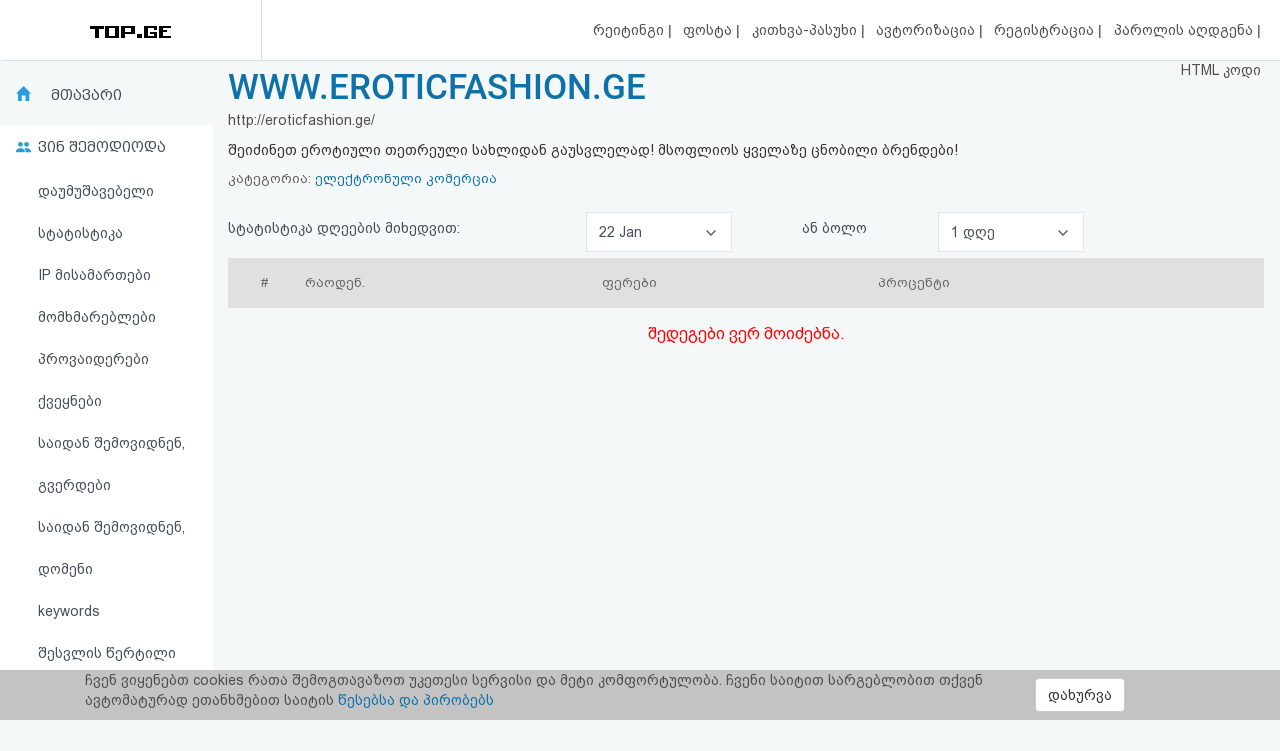

--- FILE ---
content_type: text/html; charset=UTF-8
request_url: https://top.ge/stats/93601/colors/0/0
body_size: 5864
content:
<!DOCTYPE html>
<head>
  <!-- no cache headers -->
  <meta http-equiv="Pragma" content="no-cache">
  <meta http-equiv="Expires" content="-1">
  <meta http-equiv="Cache-Control" content="no-cache">
  <!-- end no cache headers -->
  <meta name="viewport" content="width=device-width, initial-scale=1">
  <meta name="keywords" content="TOP.GE - Rating">
  <meta name="description" content="TOP.GE - Rating">
  <meta og:image="description" content="TOP.GE - Rating">
  <meta name="propeller" content="4b950770898f63d3b424aa9adddb0f08">
  <meta property="og:url" content="http://top.ge/stats/93601/colors/0/0" />
  <meta property="og:type" content="website" />
  <meta property="og:title" content="TOP.GE  - RATING" />
  <meta property="og:description" content="TOP.GE - Rating" />
  <meta property="og:image" content="http://top.ge/meta_f.png" />
  <title>TOP.GE  - RATING</title>
  <meta http-equiv="Content-Type" content="text/html; charset=utf-8">
  <meta property="fb:admins" content="1572412863" />
  <link rel="apple-touch-icon" sizes="180x180" href="/source/favs/apple-touch-icon.png">
  <link rel="icon" type="image/png" sizes="32x32" href="/source/favs/favicon-32x32.png">
  <link rel="icon" type="image/png" sizes="16x16" href="/source/favs/favicon-16x16.png">
  <link rel="manifest" href="/source/favs/site.webmanifest">
  <link rel="mask-icon" href="/source/favs/safari-pinned-tab.svg" color="#5bbad5">
  <meta name="msapplication-TileColor" content="#da532c">
  <meta name="theme-color" content="#ffffff">
  <link href="/source/css/bootstrap.min.css" rel="stylesheet">
  <link rel="stylesheet" type="text/css" href="/source/bootstrap-select-1.12.4/css/bootstrap-select.min.css">
  <link rel="stylesheet" type="text/css" href="/source/owl/owl.carousel.css">
  <link rel="stylesheet" type="text/css" href="/source/css/style.css">
  <link rel="stylesheet" type="text/css" href="/source/css/responsive.css">
  <script type="text/javascript" src="/source/js/jquery-2.2.4.min.js"></script>
  <link rel="stylesheet" href="/source/css/jquery-ui.css">
  <script src="https://code.jquery.com/ui/1.12.1/jquery-ui.js"></script>

    <script src="https://cdn.admixer.net/scripts3/loader2.js" async
        data-inv="//inv-nets.admixer.net/"
        data-r="single"
	data-sender="admixer"
        data-bundle="desktop">
    </script>


  <style type="text/css">

</style>
</head>
<body>
  <div class="cover_mn_bg"></div>
  <div class="top_banner_holder">

  </div>
  <header class="top_header hidden-xs" style="margin-bottom: 5px;">
    <div class="rectangle_3">
      <a href="/"><img src="/source/img/logo.gif"></a>
    </div>
    <div class="rectangle_2">

    </div>
    <div class="rectangle_1">
      <ul class="pg1">
        <li><a href="/"> რეიტინგი </a> | </li>
        <li><a target="_blank" href="https://mail.top.ge/mail/"> ფოსტა </a> | </li>
        <li><a href="/faq"> კითხვა-პასუხი </a> | </li>
                  <li><a href="/login"> ავტორიზაცია </a> | </li>
          <li><a href="/register/step_one"> რეგისტრაცია </a> | </li>
          <li><a href="/recover_password"> პაროლის აღდგენა </a> |</li>
                <li><a href="/html_code"> HTML კოდი </a></li>
      </ul>
    </div>
  </header>
  <div class="hidden-xs">
    

<!-- <div style="display: flex; justify-content: center; width: 100%;"> -->
<!-- <iframe frameborder="0" scrolling="no" style="border: none;width: 100%;" src="https://open5.myvideo.ge/delivery/afrs.php?zoneid=228"></iframe> -->

	<div style="max-width: 100%; justify-content: center; box-sizing: border-box;">
<!--	<div style="width: 100%"> -->
<!--	<div style="justify-content: center;"> -->
	

	<!--
	<script type="text/javascript" src="https://adx.adform.net/adx/?mid=1634568&rnd=7743587"></script>
	-->

	<!--
	<script src="https://cdn.admixer.net/scripts3/loader2.js" async
        data-sender="admixer"
        data-inv="//inv-nets.admixer.net/"
        data-r="always"
        data-bundle="desktop"></script>
<div id="admixer_async_545884626" data-zone="272f3b77-8ab4-4fab-85b6-dfdf0571a9a4" data-sender="admixer"></div>
<script>(window.globalAmlAds = window.globalAmlAds || []).push('admixer_async_545884626')</script>
	-->


<!--  /*  es aris baneris kodi romelsac gamoakvs img baneri   */ -->
<a href='https://sab.fast.ge/www/delivery/ck.php?oaparams=2__bannerid=946__zoneid=55__cb=7107bae3b7__oadest=https%3A%2F%2Frehost.ge%2Fchristmas-2026%2F%3Futm_source%3Dtopge2026%26utm_campaign%3Dny2026%26utm_medium%3Dreferral' target='_blank'><img src='https://sab.fast.ge/www/delivery/avw.php?zoneid=55&amp;cb=5859483&amp;n=ad1d94ef' border='0' width='100%' alt='' /></a>


	</div>
<!-- </div> -->

  </div>
  <div id="mySidenav" class="sidenav">
        <ul>
      <li style="height: 0"><a href="javascript:void(0)" class="closebtn" onclick="closeNav()"></a></li>
            <li><a  href="/"> რეიტინგი (მთავარი) </a></li>
      <!-- <li><a  href="#"> კატეგორიები </a></li> -->
      <li><a target="_blank" href="https://mail.top.ge/mail/"> ფოსტა </a></li>
      <li><a  href="/faq"> კითხვა-პასუხი </a></li>
              <li><a  href="/login"> ავტორიზაცია </a></li>
        <li><a  href="/register/step_one"> რეგისტრაცია </a></li>
        <li><a  href="/recover_password"> პაროლის აღდგენა </a></li>
            <li><a  href="/html_code"> HTML კოდი </a></li>
      <li><a  href="/legal"> სალიცენზიო შეთანხმება და პასუხისმგებლობის უარყოფა </a></li>
    </ul>
  </div>

  <div class="row mobs_ls hidden-lg">
    <div class="srs_s">
      <div class="col-xs-2">
        <span onclick="openNav()">
          <div class="burger_menu">
            <div class="bar1"></div>
            <div class="bar2"></div>
            <div class="bar3"></div>
          </div>
        </span>
      </div>
      <div class="col-xs-8">
        <a href="/" class="hdr_lgs"><h3><img src="/source/img/logo.gif"></h3></a>
      </div>
      <div class="col-xs-2">
        <label for="search_input" class="btn-srch search-button">
          <img style="line-height: normal;" src="/source/img/search.svg">
          <span>ძიება</span>
        </label>
      </div>
      <div id="search_holder" class="">
        <div class="flex align-items--center">
          <a class="close-search">
            <img src="/source/img/search-close.svg">
          </a>
          <form action="/search" id="search_form" method="GET">
            <input type="text" class="search_input" id="search_input" placeholder=" საძიებო სიტყვა ან ფრაზა" name="q" value="">
          </form>
          <div class="clear-search">
            <img src="/source/img/close.svg" width="12">
          </div>
        </div>
      </div>
    </div>
  </div>
      <script type="text/javascript" src="/source/default.js"></script>
  <script language="JavaScript">
    function where_more(x,y,ip) {
      window.open("/where_morea/"+ip, "wheremore", "toolbar=no,scrollbars=yes,resizable=yes,width="+x+",height="+y);
    }
  </script>
  <script language="JavaScript">
    function hist_complete(x,y,ip) {
      window.open("hist_complete.php?ID="+ip, "wheremore", "toolbar=no,scrollbars=yes,resizable=yes,width="+x+",height="+y);
    }
  </script>

  <script>
    $( function() {
      $( "#accordion" ).accordion({
        collapsible: true
      });
    } );
  </script>
  <section class="content-wrapper">


<script language="JavaScript">
  function whois(x,y,ip) {
    window.open("whois.php?domain="+ip, "whois", "toolbar=no,scrollbars=yes,resizable=yes,width="+x+",height="+y);
  }
</script>
<div class="div_s" >
  <div class="col-md-2 strss" style="padding: 0">
    <ul class="nav_stat">
		<li class="hdr_main"><a    href="/stat/93601">მთავარი</a> </li>
	<li class="who_joined"><span>ვინ შემოდიოდა</span>
		<ul style="text-indent: 0">
			<li><a style="padding-left: 18%;"  href="/stats/93601/unsorted/0/0">დაუმუშავებელი სტატისტიკა</a></li>
			<li><a style="padding-left: 18%;"  href="/stats/93601/ip/0/0">IP მისამართები</a></li>
			<li><a style="padding-left: 18%;"  href="/stats/93601/customers/0/0"> მომხმარებლები </a></li>
			<li><a style="padding-left: 18%;"  href="/stats/93601/providers/0/0"> პროვაიდერები </a></li>
			<li><a style="padding-left: 18%;"  href="/stats/93601/countries/0/0"> ქვეყნები </a></li>
			<li><a style="padding-left: 18%;"  href="/stats/93601/traffic/0/0"> საიდან შემოვიდნენ, გვერდები </a></li>
			<li><a style="padding-left: 18%;"  href="/stats/93601/domains/0/0"> საიდან შემოვიდნენ, დომენი </a></li>
			<li><a style="padding-left: 18%;"  href="/stats/93601/keywords/0/0"> keywords </a></li>
			<li><a style="padding-left: 18%;"  href="/stats/93601/enter_points/0/0"> შესვლის წერტილი </a></li>
			<li><a style="padding-left: 18%;"  href="/stats/93601/os/0/0"> სისტემები </a></li>
			<li><a style="padding-left: 18%;"  href="/stats/93601/browsers/0/0"> ბრაუზერები </a></li>
			<li><a style="padding-left: 18%;" class="active" href="/stats/93601/colors/0/0"> ფერები </a></li>
			<li><a style="padding-left: 18%;"  href="/stats/93601/resolutions/0/0"> მონიტორის გარჩევადობა </a></li>
			<li><a style="padding-left: 18%;"  href="/stats/93601/demography/0/0"> დემოგრაფია </a></li>
			<li><a style="padding-left: 18%;"  href="/stats/93601/hist_complete"> მთლიანი ისტორია </a></li>
		</ul>
	</li>
	<!-- <li class="dynamic_s"><a style="padding-left: 18%;"  href="/stats/93601/os/0/0""> სისტემები </a></li>
	<li class="menu_p_s"><a style="padding-left: 18%;"  href="/stats/93601/browsers/0/0""> ბრაუზერები </a></li> -->

</ul>
<div class="left_section_b">
<div class="banner_middle">
    <div class="banner_right hidden-xs">
    <!-- <iframe frameborder="0" scrolling="no" style="border: none;width: 100%;height: 600px;" src="https://open5.myvideo.ge/delivery/afrs.php?zoneid=230"></iframe> -->
    <!-- <div id="SUZFMkQ1WjlZL3hZT25OdmdNdVZIQT09" data-aon-config = '{"position":"center", "spa":"false"}'></div> <script type='text/javascript'> var aon_config = {'position':'center', 'spa':'false'}; var aon_a = 'Wk10OGJHQS9yb2JoOFZsNldVZmtQQT09'; var aon_c = 'SUZFMkQ1WjlZL3hZT25OdmdNdVZIQT09'; var w = '160'; var h ='600'; var ac = ac || []; ac.push(aon_c); ( function() {var aon = document.createElement('script'); aon.type = 'text/javascript'; aon.async = true; aon.src = ('https:' == document.location.protocol ? 'https://' : 'http://') + 'bds.analyticson.com/bds_js/bds_v12.js?aon_c='+aon_c+'&aon_a='+aon_a+'&w='+w+'&h='+h; var s = document.currentScript; var aon_c_el = document.querySelector("#" + aon_c); aon_c_el.append(aon); })(); </script> -->
  </div>  </div>
  <div class="banner_middle">
    <!--  <iframe frameborder="0" scrolling="no" style="border: none;width: 100%;height: 600px;" src="https://open5.myvideo.ge/delivery/afrs.php?zoneid=231"></iframe> -->
<!-- <div id="bmRJRFBVZEYyWkVlazNaMUFyQ3hLQT09" data-aon-config = '{"position":"center", "spa":"false"}'></div> <script type='text/javascript'> var aon_config = {'position':'center', 'spa':'false'}; var aon_a = 'Wk10OGJHQS9yb2JoOFZsNldVZmtQQT09'; var aon_c = 'bmRJRFBVZEYyWkVlazNaMUFyQ3hLQT09'; var w = '120'; var h ='600'; var ac = ac || []; ac.push(aon_c); ( function() {var aon = document.createElement('script'); aon.type = 'text/javascript'; aon.async = true; aon.src = ('https:' == document.location.protocol ? 'https://' : 'http://') + 'bds.analyticson.com/bds_js/bds_v12.js?aon_c='+aon_c+'&aon_a='+aon_a+'&w='+w+'&h='+h; var s = document.currentScript; var aon_c_el = document.querySelector("#" + aon_c); aon_c_el.append(aon); })(); </script> -->  </div>
</div>  </div>
  <div class="col-md-10 col-xs-12 strss2">
    <div class="hdr_ttl hdr_ttl2">
	<a href="http://eroticfashion.ge/" target="_blank"><h1>WWW.EROTICFASHION.GE</h1></a>
	<p>http://eroticfashion.ge/</p>
	<div class="descr_s">
		შეიძინეთ ეროტიული თეთრეული სახლიდან გაუსვლელად! მსოფლიოს ყველაზე ცნობილი ბრენდები!	</div>
	<p style="margin-bottom: 10px;" class="categorys_inner">კატეგორია: <a style="font-size: 13px;font-family: bpg_arial_2009;" href="/cat/12/93601/%E1%83%94%E1%83%9A%E1%83%94%E1%83%A5%E1%83%A2%E1%83%A0%E1%83%9D%E1%83%9C%E1%83%A3%E1%83%9A%E1%83%98+%E1%83%99%E1%83%9D%E1%83%9B%E1%83%94%E1%83%A0%E1%83%AA%E1%83%98%E1%83%90#93601">ელექტრონული კომერცია</a></p>
</div>    						<div class="mob_inner_stat_menu">
				<ul class="nav_stat">
					<li class="hdr_main">
						 <a href="#">ფერები</a> 						
						<div class="wtf_s_mn">
							
						</div>
					</li>
					<div class="to_shw_mn">
						<li class="who_joined"><span>ვინ შემოდიოდა</span>
							<ul>
								 <li> <a href="/stat/93601">მთავარი</a> </li> 									<li><a  href="/stats/93601/unsorted/0/0">დაუმუშავებელი სტატისტიკა</a></li>
									<li><a  href="/stats/93601/ip/0/0">IP მისამართები</li>
									<li><a  href="/stats/93601/customers/0/0"> მომხმარებლები </a></li>
									<li><a  href="/stats/93601/providers/0/0"> პროვაიდერები </a></li>
									<li><a  href="/stats/93601/countries/0/0"> ქვეყნები </a></li>
									<li><a  href="/stats/93601/traffic/0/0"> საიდან </a></li>
									<li><a  href="/stats/93601/domains/0/0"> დომენები </a></li>
									<li><a  href="/stats/93601/keywords/0/0"> keywords </a></li>
									<li><a  href="/stats/93601/enter_points/0/0"> შესვლის წერტილი </a></li>
									<li><a  href="/stats/93601/os/0/0"> სისტემები </a></li>
									<li><a  href="/stats/93601/browsers/0/0"> ბრაუზერები </a></li>
									<li><a class="active" href="/stats/93601/colors/0/0"> ფერები </a></li>
									<li><a  href="/stats/93601/resolutions/0/0"> მონიტორის გარჩევადობა </a></li>
									<li><a  href="/stats/93601/demography/0/0"> დემოგრაფია </a></li>
									<li><a  href="/stats/93601/hist_complete"> მთლიანი ისტორია </a></li>
								</ul>
							</li>
							<!-- <li class="dynamic_s"><a  href="/stats/93601/os/0/0"> სისტემები </a></li>
								<li class="menu_p_s"><a  href="/stats/93601/browsers/0/0"> ბრაუზერები </a></li> -->
							</div>

						</ul>
					</div>    
<div class="row dt_cn" style="min-height: 60px;line-height: 60px;">

<div class="col-md-4 col-xs-12">
  <font class="nf" style="color: #494C59;font-family: bpg_arial_2009">სტატისტიკა დღეების მიხედვით:</font>
  </div> 
<div class="col-md-2 col-xs-12">
  <select name="days" class="selectpicker form-control" onchange="window.location=('/stats/93601/colors/'+this.options[this.selectedIndex].value+'/0')">
         <option value="0" selected>22 Jan </option>

       <option value="1" >21 Jan </option>

       <option value="2" >20 Jan </option>

       <option value="3" >19 Jan </option>

       <option value="4" >18 Jan </option>

       <option value="5" >17 Jan </option>

       <option value="6" >16 Jan </option>

       <option value="7" >15 Jan </option>

       <option value="8" >14 Jan </option>

       <option value="9" >13 Jan </option>

       <option value="10" >12 Jan </option>

       <option value="11" >11 Jan </option>

       <option value="12" >10 Jan </option>

       <option value="13" >09 Jan </option>

       <option value="14" >08 Jan </option>

       <option value="15" >07 Jan </option>

       <option value="16" >06 Jan </option>

       <option value="17" >05 Jan </option>

       <option value="18" >04 Jan </option>

       <option value="19" >03 Jan </option>

       <option value="20" >02 Jan </option>

       <option value="21" >01 Jan </option>

       <option value="22" >31 Dec </option>

       <option value="23" >30 Dec </option>

       <option value="24" >29 Dec </option>

       <option value="25" >28 Dec </option>

       <option value="26" >27 Dec </option>

       <option value="27" >26 Dec </option>

       <option value="28" >25 Dec </option>

       <option value="29" >24 Dec </option>

       <option value="30" >23 Dec </option>

  </select> 
</div>
<div class="col-md-2 col-xs-12" style="text-align: center;">
<span style="color: #494C59;font-family: bpg_arial_2009;">ან ბოლო</span>  
</div>
<div class="col-md-2 col-xs-12">
<select name="days_peroid" class="selectpicker form-control" onchange="window.location=('/stats/93601/colors/0/'+this.options[this.selectedIndex].value)">
<option value="1" selected> 1 დღე
<option value="2" > 2 დღე
<option value="3" > 3 დღე
<option value="4" > 4 დღე
<option value="5" > 5 დღე
<option value="6" > 6 დღე
<option value="7" > 7 დღე
<option value="14" > 14 დღე
<option value="21" > 21 დღე
</select>
</div>
</div>    <div class="raiting_holder">
      <table class="raiting_table" style="width: 100%;">
        <thead>
          <tr>
            <td>
              #
            </td>
            <td>
              რაოდენ.
            </td>
            <td>
              ფერები
            </td>
            <td>
              პროცენტი
            </td>
            <td>
            </td>
          </tr>
        </thead>
             </table>
     <span class='error'> შედეგები ვერ მოიძებნა. </span>   </div>
 </div>
</div>

</div>
</div>
<div class="top_banner_holder hidden-xs" style="margin-top: 2%;margin-bottom: 1%;">
<div style="float: left;width: 100%;">
<!-- <iframe frameborder="0" scrolling="no" style="border: none;width: 100%;" src="https://open5.myvideo.ge/delivery/afrs.php?zoneid=229"></iframe> -->
</div>
</div>

</section>
<div class="sf_cls" style="margin-top: 1%;float: left;width: 100%;">
  <span style="color: #ababab;">TOP.GE ვერსია 1.0.2 (სატესტო) © 2002-2026</span>  |  <a target="_blank" href="/legal">სალიცენზიო შეთანხმება და პასუხისმგებლობის უარყოფა</a> | <a target="_blank" href="https://www.facebook.com/TOP.GE/"><img style="width: 35px;" src="/source/img/fb_i.png"> facebook.com/TOP.GE</a>
</div>
<div class="sf_cls" style="margin-top: 1%;float: left;width: 100%;">
  <span style="color: #de7f46;">იხილეთ TOP.GE - ის ძველი ვერსია <a href="http://old.top.ge" target="_blank">ბმულზე</a></span>
</div>
<!-- TOP.GE ASYNC COUNTER CODE -->
  <div id="top-ge-counter-container" data-site-id="3" style="text-align: center;display: block;float: left;margin-top: 2%;width: 100%;"></div>
  <script async src="//counter.top.ge/counter.js"></script>
<!-- / END OF TOP.GE COUNTER CODE -->
<br>
<h5 class="sf_cls" style="float: left;width: 100%;margin-top: 1%;margin-bottom: 1%;"><a href="/advertisement" target="_blank">რეკლამა TOP.GE - ზე</a></h5>
<h5 class="sf_cls" style="float: left;width: 100%;margin-top: 1%;margin-bottom: 1%;">TOP.GE-ს სერვერების განთავსებას და ინტერნეტთან კავშირს უზრუნველყოფს: <a href="https://cloud9.ge/?aff=40" target="_blank">CLOUD9</a></h5>
<br>
<script type="text/javascript" src="/source/js/bootstrap.min.js"></script>
<script type="text/javascript" src="/source/bootstrap-select-1.12.4/js/bootstrap-select.min.js"></script>
<script type="text/javascript" src="/source/owl/owl.carousel.min.js"></script>
<script type="text/javascript" src="/source/js/infinite-scroll.pkgd.min.js"></script>
<script type="text/javascript" src="/source/js/custom.js"></script>
<script type="text/javascript">
  $(document).ready(function() {
    $('.selectpicker').selectpicker();
  });
</script>
<br>
</section>
<div class="coockie_policy" style="position:  fixed;bottom:  0;width:  100%;background-color: #c3c3c3;"><div class="container">
  <div class="col-md-10"><p>ჩვენ ვიყენებთ cookies რათა შემოგთავაზოთ უკეთესი სერვისი და მეტი კომფორტულობა. ჩვენი საიტით სარგებლობით თქვენ ავტომატურად ეთანხმებით საიტის <a target="_blank" href="http://dev1.top.ge/legal">წესებსა და პირობებს</a></p></div>
  <div class="col-md-2" style=""><button type="submit" class="btn btn-default accept_coockie" style="margin-top: 5%;">დახურვა</button></div>
</div>
</div>
</body>

<!-- Modal -->
<div class="modal fade" id="op_modal" tabindex="-1" role="dialog" aria-labelledby="ModalLabel">
  <div class="modal-dialog" role="document">
    <div class="modal-content">
      <div class="modal-header">
        <button type="button" class="close" data-dismiss="modal" aria-label="Close"><span aria-hidden="true">&times;</span></button>
        <h4 class="modal-title" id="myModalLabel"></h4>
      </div>
      <div class="modal-body">
        იტვირთება... <img src="/source/img/loader_a.gif">
      </div>
      <div class="modal-footer">
        <p class="align-right class_a" style="display: none;">სტატისტიკა გენერირებულია გუშინდელი დღის მიხედვით.</p>
        <button type="button" class="btn btn-default" data-dismiss="modal">დახურვა</button>
      </div>
    </div>
  </div>
</div>
</html>
